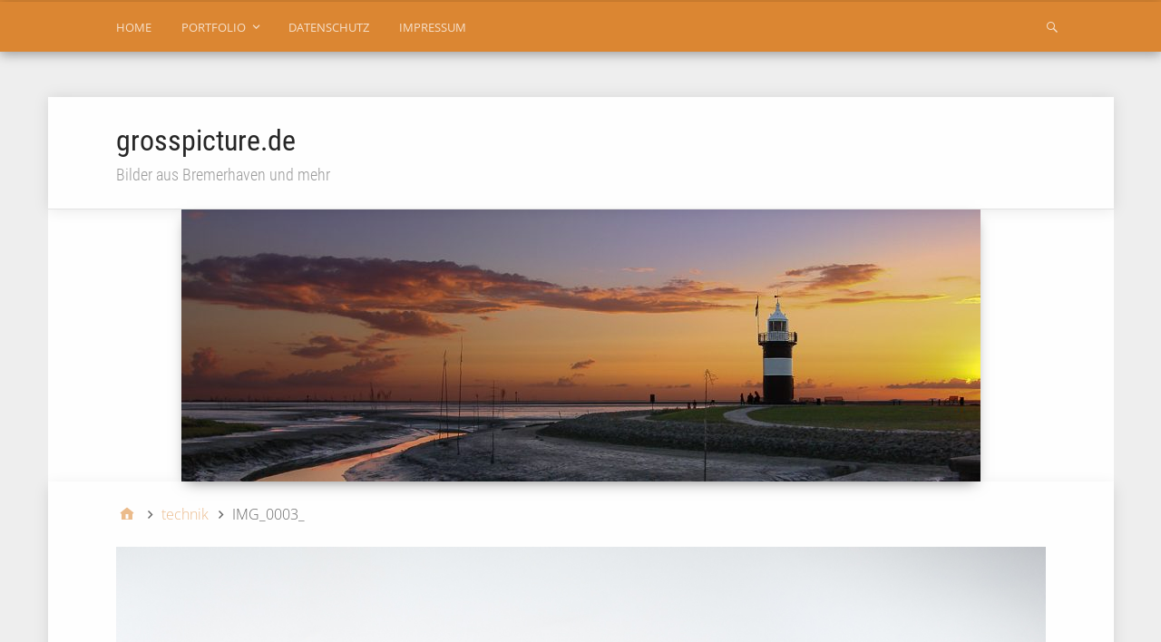

--- FILE ---
content_type: text/html; charset=UTF-8
request_url: https://grosspicture.de/technik/img_0003_/
body_size: 7691
content:
<!DOCTYPE html>
<html lang="de">

<head>
<meta charset="UTF-8" />
<title>IMG_0003_ &#8211; grosspicture.de</title>
<meta name='robots' content='max-image-preview:large' />
	<style>img:is([sizes="auto" i], [sizes^="auto," i]) { contain-intrinsic-size: 3000px 1500px }</style>
	<meta name="viewport" content="width=device-width, initial-scale=1" />
<meta name="generator" content="Stargazer 4.0.0" />

<link rel="alternate" type="application/rss+xml" title="grosspicture.de &raquo; Feed" href="https://grosspicture.de/feed/" />
<link rel="alternate" type="application/rss+xml" title="grosspicture.de &raquo; Kommentar-Feed" href="https://grosspicture.de/comments/feed/" />
<link rel="alternate" type="application/rss+xml" title="grosspicture.de &raquo; IMG_0003_-Kommentar-Feed" href="https://grosspicture.de/technik/img_0003_/feed/" />
<script type="text/javascript">
/* <![CDATA[ */
window._wpemojiSettings = {"baseUrl":"https:\/\/s.w.org\/images\/core\/emoji\/16.0.1\/72x72\/","ext":".png","svgUrl":"https:\/\/s.w.org\/images\/core\/emoji\/16.0.1\/svg\/","svgExt":".svg","source":{"concatemoji":"https:\/\/grosspicture.de\/wp-includes\/js\/wp-emoji-release.min.js?ver=6.8.3"}};
/*! This file is auto-generated */
!function(s,n){var o,i,e;function c(e){try{var t={supportTests:e,timestamp:(new Date).valueOf()};sessionStorage.setItem(o,JSON.stringify(t))}catch(e){}}function p(e,t,n){e.clearRect(0,0,e.canvas.width,e.canvas.height),e.fillText(t,0,0);var t=new Uint32Array(e.getImageData(0,0,e.canvas.width,e.canvas.height).data),a=(e.clearRect(0,0,e.canvas.width,e.canvas.height),e.fillText(n,0,0),new Uint32Array(e.getImageData(0,0,e.canvas.width,e.canvas.height).data));return t.every(function(e,t){return e===a[t]})}function u(e,t){e.clearRect(0,0,e.canvas.width,e.canvas.height),e.fillText(t,0,0);for(var n=e.getImageData(16,16,1,1),a=0;a<n.data.length;a++)if(0!==n.data[a])return!1;return!0}function f(e,t,n,a){switch(t){case"flag":return n(e,"\ud83c\udff3\ufe0f\u200d\u26a7\ufe0f","\ud83c\udff3\ufe0f\u200b\u26a7\ufe0f")?!1:!n(e,"\ud83c\udde8\ud83c\uddf6","\ud83c\udde8\u200b\ud83c\uddf6")&&!n(e,"\ud83c\udff4\udb40\udc67\udb40\udc62\udb40\udc65\udb40\udc6e\udb40\udc67\udb40\udc7f","\ud83c\udff4\u200b\udb40\udc67\u200b\udb40\udc62\u200b\udb40\udc65\u200b\udb40\udc6e\u200b\udb40\udc67\u200b\udb40\udc7f");case"emoji":return!a(e,"\ud83e\udedf")}return!1}function g(e,t,n,a){var r="undefined"!=typeof WorkerGlobalScope&&self instanceof WorkerGlobalScope?new OffscreenCanvas(300,150):s.createElement("canvas"),o=r.getContext("2d",{willReadFrequently:!0}),i=(o.textBaseline="top",o.font="600 32px Arial",{});return e.forEach(function(e){i[e]=t(o,e,n,a)}),i}function t(e){var t=s.createElement("script");t.src=e,t.defer=!0,s.head.appendChild(t)}"undefined"!=typeof Promise&&(o="wpEmojiSettingsSupports",i=["flag","emoji"],n.supports={everything:!0,everythingExceptFlag:!0},e=new Promise(function(e){s.addEventListener("DOMContentLoaded",e,{once:!0})}),new Promise(function(t){var n=function(){try{var e=JSON.parse(sessionStorage.getItem(o));if("object"==typeof e&&"number"==typeof e.timestamp&&(new Date).valueOf()<e.timestamp+604800&&"object"==typeof e.supportTests)return e.supportTests}catch(e){}return null}();if(!n){if("undefined"!=typeof Worker&&"undefined"!=typeof OffscreenCanvas&&"undefined"!=typeof URL&&URL.createObjectURL&&"undefined"!=typeof Blob)try{var e="postMessage("+g.toString()+"("+[JSON.stringify(i),f.toString(),p.toString(),u.toString()].join(",")+"));",a=new Blob([e],{type:"text/javascript"}),r=new Worker(URL.createObjectURL(a),{name:"wpTestEmojiSupports"});return void(r.onmessage=function(e){c(n=e.data),r.terminate(),t(n)})}catch(e){}c(n=g(i,f,p,u))}t(n)}).then(function(e){for(var t in e)n.supports[t]=e[t],n.supports.everything=n.supports.everything&&n.supports[t],"flag"!==t&&(n.supports.everythingExceptFlag=n.supports.everythingExceptFlag&&n.supports[t]);n.supports.everythingExceptFlag=n.supports.everythingExceptFlag&&!n.supports.flag,n.DOMReady=!1,n.readyCallback=function(){n.DOMReady=!0}}).then(function(){return e}).then(function(){var e;n.supports.everything||(n.readyCallback(),(e=n.source||{}).concatemoji?t(e.concatemoji):e.wpemoji&&e.twemoji&&(t(e.twemoji),t(e.wpemoji)))}))}((window,document),window._wpemojiSettings);
/* ]]> */
</script>
<link rel='stylesheet' id='wp-block-library-css' href='https://grosspicture.de/wp-includes/css/dist/block-library/style.min.css?ver=6.8.3' type='text/css' media='all' />
<style id='classic-theme-styles-inline-css' type='text/css'>
/*! This file is auto-generated */
.wp-block-button__link{color:#fff;background-color:#32373c;border-radius:9999px;box-shadow:none;text-decoration:none;padding:calc(.667em + 2px) calc(1.333em + 2px);font-size:1.125em}.wp-block-file__button{background:#32373c;color:#fff;text-decoration:none}
</style>
<style id='global-styles-inline-css' type='text/css'>
:root{--wp--preset--aspect-ratio--square: 1;--wp--preset--aspect-ratio--4-3: 4/3;--wp--preset--aspect-ratio--3-4: 3/4;--wp--preset--aspect-ratio--3-2: 3/2;--wp--preset--aspect-ratio--2-3: 2/3;--wp--preset--aspect-ratio--16-9: 16/9;--wp--preset--aspect-ratio--9-16: 9/16;--wp--preset--color--black: #000000;--wp--preset--color--cyan-bluish-gray: #abb8c3;--wp--preset--color--white: #ffffff;--wp--preset--color--pale-pink: #f78da7;--wp--preset--color--vivid-red: #cf2e2e;--wp--preset--color--luminous-vivid-orange: #ff6900;--wp--preset--color--luminous-vivid-amber: #fcb900;--wp--preset--color--light-green-cyan: #7bdcb5;--wp--preset--color--vivid-green-cyan: #00d084;--wp--preset--color--pale-cyan-blue: #8ed1fc;--wp--preset--color--vivid-cyan-blue: #0693e3;--wp--preset--color--vivid-purple: #9b51e0;--wp--preset--gradient--vivid-cyan-blue-to-vivid-purple: linear-gradient(135deg,rgba(6,147,227,1) 0%,rgb(155,81,224) 100%);--wp--preset--gradient--light-green-cyan-to-vivid-green-cyan: linear-gradient(135deg,rgb(122,220,180) 0%,rgb(0,208,130) 100%);--wp--preset--gradient--luminous-vivid-amber-to-luminous-vivid-orange: linear-gradient(135deg,rgba(252,185,0,1) 0%,rgba(255,105,0,1) 100%);--wp--preset--gradient--luminous-vivid-orange-to-vivid-red: linear-gradient(135deg,rgba(255,105,0,1) 0%,rgb(207,46,46) 100%);--wp--preset--gradient--very-light-gray-to-cyan-bluish-gray: linear-gradient(135deg,rgb(238,238,238) 0%,rgb(169,184,195) 100%);--wp--preset--gradient--cool-to-warm-spectrum: linear-gradient(135deg,rgb(74,234,220) 0%,rgb(151,120,209) 20%,rgb(207,42,186) 40%,rgb(238,44,130) 60%,rgb(251,105,98) 80%,rgb(254,248,76) 100%);--wp--preset--gradient--blush-light-purple: linear-gradient(135deg,rgb(255,206,236) 0%,rgb(152,150,240) 100%);--wp--preset--gradient--blush-bordeaux: linear-gradient(135deg,rgb(254,205,165) 0%,rgb(254,45,45) 50%,rgb(107,0,62) 100%);--wp--preset--gradient--luminous-dusk: linear-gradient(135deg,rgb(255,203,112) 0%,rgb(199,81,192) 50%,rgb(65,88,208) 100%);--wp--preset--gradient--pale-ocean: linear-gradient(135deg,rgb(255,245,203) 0%,rgb(182,227,212) 50%,rgb(51,167,181) 100%);--wp--preset--gradient--electric-grass: linear-gradient(135deg,rgb(202,248,128) 0%,rgb(113,206,126) 100%);--wp--preset--gradient--midnight: linear-gradient(135deg,rgb(2,3,129) 0%,rgb(40,116,252) 100%);--wp--preset--font-size--small: 13px;--wp--preset--font-size--medium: 20px;--wp--preset--font-size--large: 36px;--wp--preset--font-size--x-large: 42px;--wp--preset--spacing--20: 0.44rem;--wp--preset--spacing--30: 0.67rem;--wp--preset--spacing--40: 1rem;--wp--preset--spacing--50: 1.5rem;--wp--preset--spacing--60: 2.25rem;--wp--preset--spacing--70: 3.38rem;--wp--preset--spacing--80: 5.06rem;--wp--preset--shadow--natural: 6px 6px 9px rgba(0, 0, 0, 0.2);--wp--preset--shadow--deep: 12px 12px 50px rgba(0, 0, 0, 0.4);--wp--preset--shadow--sharp: 6px 6px 0px rgba(0, 0, 0, 0.2);--wp--preset--shadow--outlined: 6px 6px 0px -3px rgba(255, 255, 255, 1), 6px 6px rgba(0, 0, 0, 1);--wp--preset--shadow--crisp: 6px 6px 0px rgba(0, 0, 0, 1);}:where(.is-layout-flex){gap: 0.5em;}:where(.is-layout-grid){gap: 0.5em;}body .is-layout-flex{display: flex;}.is-layout-flex{flex-wrap: wrap;align-items: center;}.is-layout-flex > :is(*, div){margin: 0;}body .is-layout-grid{display: grid;}.is-layout-grid > :is(*, div){margin: 0;}:where(.wp-block-columns.is-layout-flex){gap: 2em;}:where(.wp-block-columns.is-layout-grid){gap: 2em;}:where(.wp-block-post-template.is-layout-flex){gap: 1.25em;}:where(.wp-block-post-template.is-layout-grid){gap: 1.25em;}.has-black-color{color: var(--wp--preset--color--black) !important;}.has-cyan-bluish-gray-color{color: var(--wp--preset--color--cyan-bluish-gray) !important;}.has-white-color{color: var(--wp--preset--color--white) !important;}.has-pale-pink-color{color: var(--wp--preset--color--pale-pink) !important;}.has-vivid-red-color{color: var(--wp--preset--color--vivid-red) !important;}.has-luminous-vivid-orange-color{color: var(--wp--preset--color--luminous-vivid-orange) !important;}.has-luminous-vivid-amber-color{color: var(--wp--preset--color--luminous-vivid-amber) !important;}.has-light-green-cyan-color{color: var(--wp--preset--color--light-green-cyan) !important;}.has-vivid-green-cyan-color{color: var(--wp--preset--color--vivid-green-cyan) !important;}.has-pale-cyan-blue-color{color: var(--wp--preset--color--pale-cyan-blue) !important;}.has-vivid-cyan-blue-color{color: var(--wp--preset--color--vivid-cyan-blue) !important;}.has-vivid-purple-color{color: var(--wp--preset--color--vivid-purple) !important;}.has-black-background-color{background-color: var(--wp--preset--color--black) !important;}.has-cyan-bluish-gray-background-color{background-color: var(--wp--preset--color--cyan-bluish-gray) !important;}.has-white-background-color{background-color: var(--wp--preset--color--white) !important;}.has-pale-pink-background-color{background-color: var(--wp--preset--color--pale-pink) !important;}.has-vivid-red-background-color{background-color: var(--wp--preset--color--vivid-red) !important;}.has-luminous-vivid-orange-background-color{background-color: var(--wp--preset--color--luminous-vivid-orange) !important;}.has-luminous-vivid-amber-background-color{background-color: var(--wp--preset--color--luminous-vivid-amber) !important;}.has-light-green-cyan-background-color{background-color: var(--wp--preset--color--light-green-cyan) !important;}.has-vivid-green-cyan-background-color{background-color: var(--wp--preset--color--vivid-green-cyan) !important;}.has-pale-cyan-blue-background-color{background-color: var(--wp--preset--color--pale-cyan-blue) !important;}.has-vivid-cyan-blue-background-color{background-color: var(--wp--preset--color--vivid-cyan-blue) !important;}.has-vivid-purple-background-color{background-color: var(--wp--preset--color--vivid-purple) !important;}.has-black-border-color{border-color: var(--wp--preset--color--black) !important;}.has-cyan-bluish-gray-border-color{border-color: var(--wp--preset--color--cyan-bluish-gray) !important;}.has-white-border-color{border-color: var(--wp--preset--color--white) !important;}.has-pale-pink-border-color{border-color: var(--wp--preset--color--pale-pink) !important;}.has-vivid-red-border-color{border-color: var(--wp--preset--color--vivid-red) !important;}.has-luminous-vivid-orange-border-color{border-color: var(--wp--preset--color--luminous-vivid-orange) !important;}.has-luminous-vivid-amber-border-color{border-color: var(--wp--preset--color--luminous-vivid-amber) !important;}.has-light-green-cyan-border-color{border-color: var(--wp--preset--color--light-green-cyan) !important;}.has-vivid-green-cyan-border-color{border-color: var(--wp--preset--color--vivid-green-cyan) !important;}.has-pale-cyan-blue-border-color{border-color: var(--wp--preset--color--pale-cyan-blue) !important;}.has-vivid-cyan-blue-border-color{border-color: var(--wp--preset--color--vivid-cyan-blue) !important;}.has-vivid-purple-border-color{border-color: var(--wp--preset--color--vivid-purple) !important;}.has-vivid-cyan-blue-to-vivid-purple-gradient-background{background: var(--wp--preset--gradient--vivid-cyan-blue-to-vivid-purple) !important;}.has-light-green-cyan-to-vivid-green-cyan-gradient-background{background: var(--wp--preset--gradient--light-green-cyan-to-vivid-green-cyan) !important;}.has-luminous-vivid-amber-to-luminous-vivid-orange-gradient-background{background: var(--wp--preset--gradient--luminous-vivid-amber-to-luminous-vivid-orange) !important;}.has-luminous-vivid-orange-to-vivid-red-gradient-background{background: var(--wp--preset--gradient--luminous-vivid-orange-to-vivid-red) !important;}.has-very-light-gray-to-cyan-bluish-gray-gradient-background{background: var(--wp--preset--gradient--very-light-gray-to-cyan-bluish-gray) !important;}.has-cool-to-warm-spectrum-gradient-background{background: var(--wp--preset--gradient--cool-to-warm-spectrum) !important;}.has-blush-light-purple-gradient-background{background: var(--wp--preset--gradient--blush-light-purple) !important;}.has-blush-bordeaux-gradient-background{background: var(--wp--preset--gradient--blush-bordeaux) !important;}.has-luminous-dusk-gradient-background{background: var(--wp--preset--gradient--luminous-dusk) !important;}.has-pale-ocean-gradient-background{background: var(--wp--preset--gradient--pale-ocean) !important;}.has-electric-grass-gradient-background{background: var(--wp--preset--gradient--electric-grass) !important;}.has-midnight-gradient-background{background: var(--wp--preset--gradient--midnight) !important;}.has-small-font-size{font-size: var(--wp--preset--font-size--small) !important;}.has-medium-font-size{font-size: var(--wp--preset--font-size--medium) !important;}.has-large-font-size{font-size: var(--wp--preset--font-size--large) !important;}.has-x-large-font-size{font-size: var(--wp--preset--font-size--x-large) !important;}
:where(.wp-block-post-template.is-layout-flex){gap: 1.25em;}:where(.wp-block-post-template.is-layout-grid){gap: 1.25em;}
:where(.wp-block-columns.is-layout-flex){gap: 2em;}:where(.wp-block-columns.is-layout-grid){gap: 2em;}
:root :where(.wp-block-pullquote){font-size: 1.5em;line-height: 1.6;}
</style>
<link rel='stylesheet' id='stargazer-font-css' href='//grosspicture.de/wp-content/uploads/omgf/stargazer-font/stargazer-font.css?ver=1668793999' type='text/css' media='all' />
<link rel='stylesheet' id='hybrid-one-five-css' href='https://grosspicture.de/wp-content/themes/stargazer/library/css/one-five.min.css?ver=4.0.0' type='text/css' media='all' />
<link rel='stylesheet' id='hybrid-gallery-css' href='https://grosspicture.de/wp-content/themes/stargazer/library/css/gallery.min.css?ver=4.0.0' type='text/css' media='all' />
<link rel='stylesheet' id='stargazer-mediaelement-css' href='https://grosspicture.de/wp-content/themes/stargazer/css/mediaelement.min.css?ver=6.8.3' type='text/css' media='all' />
<link rel='stylesheet' id='stargazer-media-css' href='https://grosspicture.de/wp-content/themes/stargazer/css/media.min.css?ver=6.8.3' type='text/css' media='all' />
<link rel='stylesheet' id='hybrid-parent-css' href='https://grosspicture.de/wp-content/themes/stargazer/style.min.css?ver=6.8.3' type='text/css' media='all' />
<link rel='stylesheet' id='hybrid-style-css' href='https://grosspicture.de/wp-content/themes/polymer/style.css?ver=6.8.3' type='text/css' media='all' />
<link rel='stylesheet' id='googleFonts-css' href='//grosspicture.de/wp-content/uploads/omgf/googlefonts/googlefonts.css?ver=1668793999' type='text/css' media='all' />
<link rel='stylesheet' id='slb_core-css' href='https://grosspicture.de/wp-content/plugins/simple-lightbox/client/css/app.css?ver=2.9.4' type='text/css' media='all' />
<script type="text/javascript" src="https://grosspicture.de/wp-includes/js/jquery/jquery.min.js?ver=3.7.1" id="jquery-core-js"></script>
<script type="text/javascript" src="https://grosspicture.de/wp-includes/js/jquery/jquery-migrate.min.js?ver=3.4.1" id="jquery-migrate-js"></script>
<link rel="https://api.w.org/" href="https://grosspicture.de/wp-json/" /><link rel="alternate" title="JSON" type="application/json" href="https://grosspicture.de/wp-json/wp/v2/media/698" /><link rel="EditURI" type="application/rsd+xml" title="RSD" href="https://grosspicture.de/xmlrpc.php?rsd" />
<meta name="generator" content="WordPress 6.8.3" />
<link rel='shortlink' href='https://grosspicture.de/?p=698' />
<link rel="alternate" title="oEmbed (JSON)" type="application/json+oembed" href="https://grosspicture.de/wp-json/oembed/1.0/embed?url=https%3A%2F%2Fgrosspicture.de%2Ftechnik%2Fimg_0003_%2F" />
<link rel="alternate" title="oEmbed (XML)" type="text/xml+oembed" href="https://grosspicture.de/wp-json/oembed/1.0/embed?url=https%3A%2F%2Fgrosspicture.de%2Ftechnik%2Fimg_0003_%2F&#038;format=xml" />

<style type="text/css" id="custom-colors-css-2">#menu-primary,            #menu-primary .search-form > div,            #footer,            .audio-shortcode-wrap,            .media-shortcode-extend .media-info,            .media-info-toggle,            .entry-content .media-info-toggle,            .media-info-toggle:hover,            .media-info-toggle:focus,            .wp-audio-shortcode.mejs-container,            .mejs-controls,            .mejs-volume-button .mejs-volume-slider,            .mejs-overlay-play .mejs-overlay-button:after,            .mejs-time-rail .mejs-time-float,            .wp-playlist-dark,            #menu-primary li li a,            #menu-secondary li li a,            #menu-primary li li a:hover,          #menu-secondary li li a:hover,            #menu-primary ul ul li a:hover,            #menu-secondary ul ul li a:hover,            #menu-primary ul ul li a:focus,            #menu-secondary ul ul li a:focus             {            background-color: #db8632;            } .entry a,            .widget a{            color: #db8632;            } #menu-primary li li a,          #menu-secondary li li a {          border-top-color: #db8632;          }@media screen and (max-width: 799px) {                #menu-primary li a,                #menu-secondary li a,                #menu-secondary .menu-toggle button {                  border-color: #db8632;                  background-color: #db8632;                  color: #fff;                }                #menu-primary li.current-menu-item > a,              #menu-secondary li.current-menu-item > a {                  background-color: #db8632;                } }@media only screen and (min-width: 800px) {                #menu-secondary li a{                  color: #db8632;                }                #menu-primary li li a,                #menu-secondary li li a,                #menu-primary .search-form > div{                  background-color: #db8632;                }                .menu li > ul::before {              border-bottom-color: #db8632;              }              .ltr .menu li li > ul::before {              border-right-color: #db8632;              }              .rtl .menu li li > ul::before {              border-left-color: #db8632;              } }</style>

<style type="text/css" id="custom-colors-css">a, .wp-playlist-light .wp-playlist-playing, .wp-embed-comments a,.wp-embed-share-dialog-open, .wp-embed a { color: rgba( 219, 134, 50, 0.75 ); } a:hover, a:focus, legend, mark, .comment-respond .required, pre,.form-allowed-tags code, pre code,.wp-playlist-light .wp-playlist-item:hover,.wp-playlist-light .wp-playlist-item:focus,.mejs-button button:hover::after, .mejs-button button:focus::after,.mejs-overlay-button:hover::after, .mejs-overlay-button:focus::after,.wp-embed-comments a:hover, .wp-embed-comments a:focus,.wp-embed-share-dialog-open:hover, .wp-embed-share-dialog-open:focus,.wp-embed a:hover, .wp-embed a:focus{ color: #db8632; } input[type='submit'], input[type='reset'], input[type='button'], button, .page-links a,.comment-reply-link, .comment-reply-login, .wp-calendar td.has-posts a, #menu-sub-terms li a{ background-color: rgba( 219, 134, 50, 0.8 ); } legend, mark, pre, .form-allowed-tags code { background-color: rgba( 219, 134, 50, 0.1 ); } input[type='submit']:hover, input[type='submit']:focus,input[type='reset']:hover, input[type='reset']:focus,input[type='button']:hover, input[type='button']:focus,button:hover, button:focus,.page-links a:hover, .page-links a:focus,.wp-calendar td.has-posts a:hover, .wp-calendar td.has-posts a:focus,.widget-title > .wrap,#comments-number > .wrap, #reply-title > .wrap, .attachment-meta-title > .wrap,.widget_search > .search-form,#menu-sub-terms li a:hover, #menu-sub-terms li a:focus,.comment-reply-link:hover, .comment-reply-link:focus,.comment-reply-login:hover, .comment-reply-login:focus,.mejs-time-rail .mejs-time-loaded, .skip-link .screen-reader-text{ background-color: #db8632; } ::selection { background-color: #db8632; } legend { border-color: rgba( 219, 134, 50, 0.15 ); } body { border-top-color: #db8632; } .entry-content a, .entry-summary a, .comment-content a { border-bottom-color: rgba( 219, 134, 50, 0.15 ); } .entry-content a:hover, .entry-content a:focus,           .entry-summary a:hover, .entry-summary a:focus,           .comment-content a:hover, .comment-content a:focus           { border-bottom-color: rgba( 219, 134, 50, 0.75 ); } body, .widget-title, #comments-number, #reply-title,.attachment-meta-title { border-bottom-color: #db8632; } blockquote { background-color: rgba( 219, 134, 50, 0.85 ); } blockquote blockquote { background-color: rgba( 219, 134, 50, 0.9 ); } blockquote { outline-color: rgba( 219, 134, 50, 0.85); }</style>

<style type="text/css" id="custom-header-css">body.custom-header #site-title a { color: #262626; }</style>
<style type="text/css" id="custom-background-css">body.custom-background { background: #eeeeee; }</style>
<link rel="icon" href="https://grosspicture.de/wp-content/uploads/2024/01/A2943_logo_512-150x150.png" sizes="32x32" />
<link rel="icon" href="https://grosspicture.de/wp-content/uploads/2024/01/A2943_logo_512-300x300.png" sizes="192x192" />
<link rel="apple-touch-icon" href="https://grosspicture.de/wp-content/uploads/2024/01/A2943_logo_512-300x300.png" />
<meta name="msapplication-TileImage" content="https://grosspicture.de/wp-content/uploads/2024/01/A2943_logo_512-300x300.png" />
</head>

<body class="wordpress ltr de de-de child-theme y2026 m01 d22 h14 thursday logged-out custom-background custom-header display-header-text singular singular-attachment singular-attachment-698 attachment-template-default attachment-image attachment-jpeg layout-1c custom-colors" dir="ltr" itemscope="itemscope" itemtype="http://schema.org/WebPage">

	<div id="container">

		<div class="skip-link">
			<a href="#content" class="screen-reader-text">Skip to content</a>
		</div><!-- .skip-link -->

		
	<nav class="menu menu-primary" role="navigation" id="menu-primary" aria-label="Primary Menu" itemscope="itemscope" itemtype="http://schema.org/SiteNavigationElement">

		<h3 id="menu-primary-title" class="menu-toggle">
			<button class="screen-reader-text">Haupt-Menü</button>
		</h3><!-- .menu-toggle -->

		<div class="wrap"><ul id="menu-primary-items" class="menu-items"><li id="menu-item-770" class="menu-item menu-item-type-post_type menu-item-object-page menu-item-home menu-item-770"><a href="https://grosspicture.de/">home</a></li>
<li id="menu-item-381" class="menu-item menu-item-type-post_type menu-item-object-page menu-item-has-children menu-item-381"><a href="https://grosspicture.de/portfolio/">portfolio</a>
<ul class="sub-menu">
	<li id="menu-item-357" class="menu-item menu-item-type-post_type menu-item-object-page menu-item-357"><a href="https://grosspicture.de/werbe-und-pressefotos/">werbe- und pressefotos</a></li>
	<li id="menu-item-415" class="menu-item menu-item-type-post_type menu-item-object-page menu-item-415"><a href="https://grosspicture.de/panoramen-2/">panoramen</a></li>
	<li id="menu-item-376" class="menu-item menu-item-type-post_type menu-item-object-page menu-item-376"><a href="https://grosspicture.de/links/">interaktive panoramen</a></li>
	<li id="menu-item-416" class="menu-item menu-item-type-post_type menu-item-object-page menu-item-416"><a href="https://grosspicture.de/portraits-2/">portraits</a></li>
	<li id="menu-item-418" class="menu-item menu-item-type-post_type menu-item-object-page menu-item-418"><a href="https://grosspicture.de/bildband-bremerhaven-2/">buchveröffentlichungen</a></li>
	<li id="menu-item-417" class="menu-item menu-item-type-post_type menu-item-object-page menu-item-417"><a href="https://grosspicture.de/briefmarkendesign-2/">briefmarkendesign</a></li>
</ul>
</li>
<li id="menu-item-310" class="menu-item menu-item-type-post_type menu-item-object-page menu-item-privacy-policy menu-item-310"><a rel="privacy-policy" href="https://grosspicture.de/datenschutzerklaerung/">datenschutz</a></li>
<li id="menu-item-399" class="menu-item menu-item-type-post_type menu-item-object-page menu-item-399"><a href="https://grosspicture.de/kontakt/">impressum</a></li>
</ul><form role="search" method="get" class="search-form" action="https://grosspicture.de/">
				<label>
					<span class="screen-reader-text">Suche nach:</span>
					<input type="search" class="search-field" placeholder="Suchen …" value="" name="s" />
				</label>
				<input type="submit" class="search-submit" value="Suchen" />
			</form></div>
	</nav><!-- #menu-primary -->


		<div class="wrap">

			<header class="site-header" id="header" role="banner" itemscope="itemscope" itemtype="http://schema.org/WPHeader">

				
					<div id="branding">
						
													<h1 class="site-title" id="site-title" itemprop="headline"><a href="https://grosspicture.de" rel="home">grosspicture.de</a></h1>							<h2 class="site-description" id="site-description" itemprop="description">Bilder aus Bremerhaven und mehr</h2>											</div><!-- #branding -->

				
				
			</header><!-- #header -->

			
				<img class="header-image" src="https://grosspicture.de/wp-content/uploads/2018/05/cropped-5354_Lava_06_ee.jpg" width="881" height="300" alt="" />

			
			<div id="main" class="main">

				
	<nav role="navigation" aria-label="Breadcrumbs" class="breadcrumb-trail breadcrumbs" itemprop="breadcrumb"><ul class="trail-items" itemscope itemtype="http://schema.org/BreadcrumbList"><meta name="numberOfItems" content="3" /><meta name="itemListOrder" content="Ascending" /><li itemprop="itemListElement" itemscope itemtype="http://schema.org/ListItem" class="trail-item trail-begin"><a href="https://grosspicture.de/" rel="home"><span itemprop="name">Home</span></a><meta itemprop="position" content="1" /></li><li itemprop="itemListElement" itemscope itemtype="http://schema.org/ListItem" class="trail-item"><a href="https://grosspicture.de/technik/"><span itemprop="name">technik</span></a><meta itemprop="position" content="2" /></li><li itemprop="itemListElement" itemscope itemtype="http://schema.org/ListItem" class="trail-item trail-end"><span itemprop="name">IMG_0003_</span><meta itemprop="position" content="3" /></li></ul></nav>

<main class="content" id="content" role="main" itemprop="mainContentOfPage">

	
	
		
			
			<article class="entry author-hgwp post-698 attachment type-attachment status-inherit" id="post-698" itemscope="itemscope" itemtype="http://schema.org/ImageObject">

	
		
			<img width="1200" height="800" src="https://grosspicture.de/wp-content/uploads/2018/05/IMG_0003_.jpg" class="aligncenter" alt="" decoding="async" fetchpriority="high" srcset="https://grosspicture.de/wp-content/uploads/2018/05/IMG_0003_.jpg 1200w, https://grosspicture.de/wp-content/uploads/2018/05/IMG_0003_-300x200.jpg 300w, https://grosspicture.de/wp-content/uploads/2018/05/IMG_0003_-768x512.jpg 768w, https://grosspicture.de/wp-content/uploads/2018/05/IMG_0003_-1024x683.jpg 1024w, https://grosspicture.de/wp-content/uploads/2018/05/IMG_0003_-750x500.jpg 750w" sizes="(max-width: 1200px) 100vw, 1200px" />
		
		<header class="entry-header">

			<h1 class="entry-title" itemprop="headline">IMG_0003_</h1>

			<div class="entry-byline">
				<span class="image-sizes">Sizes: <a href="https://grosspicture.de/wp-content/uploads/2018/05/IMG_0003_-150x150.jpg" class="image-size-link">150 &#215; 150</a> <span class="sep">/</span> <a href="https://grosspicture.de/wp-content/uploads/2018/05/IMG_0003_-300x200.jpg" class="image-size-link">300 &#215; 200</a> <span class="sep">/</span> <a href="https://grosspicture.de/wp-content/uploads/2018/05/IMG_0003_-768x512.jpg" class="image-size-link">768 &#215; 512</a> <span class="sep">/</span> <a href="https://grosspicture.de/wp-content/uploads/2018/05/IMG_0003_-1024x683.jpg" class="image-size-link">1.024 &#215; 683</a> <span class="sep">/</span> <a href="https://grosspicture.de/wp-content/uploads/2018/05/IMG_0003_-175x131.jpg" class="image-size-link">175 &#215; 131</a> <span class="sep">/</span> <a href="https://grosspicture.de/wp-content/uploads/2018/05/IMG_0003_-750x500.jpg" class="image-size-link">750 &#215; 500</a> <span class="sep">/</span> <a href="https://grosspicture.de/wp-content/uploads/2018/05/IMG_0003_.jpg" class="image-size-link">1.200 &#215; 800</a></span>
			</div><!-- .entry-byline -->

		</header><!-- .entry-header -->

		<div class="entry-content" itemprop="text">
								</div><!-- .entry-content -->

		<footer class="entry-footer">
			<time class="entry-published updated" datetime="2018-05-07T09:13:13+00:00" itemprop="datePublished" title="Montag, Mai 7, 2018, 9:13 a.m.">7. Mai 2018</time>
								</footer><!-- .entry-footer -->

	
</article><!-- .entry -->


	<div class="attachment-meta">

		<div class="media-info image-info">

			<h3 class="attachment-meta-title">Image Info</h3>

			<ul class="media-meta">
								<li><span class="prep">Dimensions</span><span class="data">1.200 &#215; 800</span></li>				<li><span class="prep">Date</span><span class="data">28. Oktober 2017</span></li>																								<li><span class="prep">Type</span><span class="data">JPG</span></li>				<li><span class="prep">Name</span><span class="data"><a href="https://grosspicture.de/wp-content/uploads/2018/05/IMG_0003_.jpg">IMG_0003_.jpg</a></span></li>				<li><span class="prep">Mime Type</span><span class="data">image/jpeg</span></li>			</ul>

		</div><!-- .media-info -->

		
		
			<div class="image-gallery">
				<h3 class="attachment-meta-title">Gallery</h3>
				
			<div id="132-1" class="gallery gallery-132 gallery-col-4 gallery-columns-4 gallery-size-post-thumbnail" itemscope itemtype="http://schema.org/ImageGallery">
					<figure class='gallery-item col-4' itemprop='associatedMedia' itemscope itemtype='http://schema.org/ImageObject'>
						<div class='gallery-icon landscape'><a href='https://grosspicture.de/technik/a6974/' itemprop="contentURL"><img width="175" height="131" src="https://grosspicture.de/wp-content/uploads/2018/05/A6974-175x131.jpg" class="attachment-post-thumbnail size-post-thumbnail" alt="" decoding="async" itemprop="thumbnail" /></a></div>
					</figure>
					<figure class='gallery-item col-4' itemprop='associatedMedia' itemscope itemtype='http://schema.org/ImageObject'>
						<div class='gallery-icon landscape'><a href='https://grosspicture.de/technik/9457_j/' itemprop="contentURL"><img width="175" height="131" src="https://grosspicture.de/wp-content/uploads/2018/05/9457_J-175x131.jpg" class="attachment-post-thumbnail size-post-thumbnail" alt="" decoding="async" itemprop="thumbnail" /></a></div>
					</figure>
					<figure class='gallery-item col-4' itemprop='associatedMedia' itemscope itemtype='http://schema.org/ImageObject'>
						<div class='gallery-icon landscape'><a href='https://grosspicture.de/technik/img_0829/' itemprop="contentURL"><img width="175" height="131" src="https://grosspicture.de/wp-content/uploads/2018/05/IMG_0829-175x131.jpg" class="attachment-post-thumbnail size-post-thumbnail" alt="" decoding="async" loading="lazy" srcset="https://grosspicture.de/wp-content/uploads/2018/05/IMG_0829-175x131.jpg 175w, https://grosspicture.de/wp-content/uploads/2018/05/IMG_0829-300x222.jpg 300w, https://grosspicture.de/wp-content/uploads/2018/05/IMG_0829-768x569.jpg 768w, https://grosspicture.de/wp-content/uploads/2018/05/IMG_0829-1024x759.jpg 1024w, https://grosspicture.de/wp-content/uploads/2018/05/IMG_0829-675x500.jpg 675w, https://grosspicture.de/wp-content/uploads/2018/05/IMG_0829.jpg 1080w" sizes="auto, (max-width: 175px) 100vw, 175px" itemprop="thumbnail" /></a></div>
					</figure>
					<figure class='gallery-item col-4' itemprop='associatedMedia' itemscope itemtype='http://schema.org/ImageObject'>
						<div class='gallery-icon landscape'><a href='https://grosspicture.de/technik/c3109_01-3/' itemprop="contentURL"><img width="175" height="131" src="https://grosspicture.de/wp-content/uploads/2018/05/C3109_01-2-175x131.jpg" class="attachment-post-thumbnail size-post-thumbnail" alt="" decoding="async" loading="lazy" itemprop="thumbnail" /></a></div>
					</figure>
					<figure class='gallery-item col-4' itemprop='associatedMedia' itemscope itemtype='http://schema.org/ImageObject'>
						<div class='gallery-icon landscape'><a href='https://grosspicture.de/technik/m8555/' itemprop="contentURL"><img width="175" height="131" src="https://grosspicture.de/wp-content/uploads/2018/05/M8555-175x131.jpg" class="attachment-post-thumbnail size-post-thumbnail" alt="" decoding="async" loading="lazy" itemprop="thumbnail" /></a></div>
					</figure>
					<figure class='gallery-item col-4' itemprop='associatedMedia' itemscope itemtype='http://schema.org/ImageObject'>
						<div class='gallery-icon landscape'><a href='https://grosspicture.de/technik/apc_1494/' itemprop="contentURL"><img width="175" height="131" src="https://grosspicture.de/wp-content/uploads/2018/05/APC_1494-175x131.jpg" class="attachment-post-thumbnail size-post-thumbnail" alt="" decoding="async" loading="lazy" itemprop="thumbnail" /></a></div>
					</figure>
					<figure class='gallery-item col-4' itemprop='associatedMedia' itemscope itemtype='http://schema.org/ImageObject'>
						<div class='gallery-icon landscape'><a href='https://grosspicture.de/technik/b2059_01-2/' itemprop="contentURL"><img width="175" height="131" src="https://grosspicture.de/wp-content/uploads/2018/05/B2059_01-1-175x131.jpg" class="attachment-post-thumbnail size-post-thumbnail" alt="" decoding="async" loading="lazy" itemprop="thumbnail" /></a></div>
					</figure>
					<figure class='gallery-item col-4' itemprop='associatedMedia' itemscope itemtype='http://schema.org/ImageObject'>
						<div class='gallery-icon landscape'><a href='https://grosspicture.de/technik/m8305/' itemprop="contentURL"><img width="175" height="131" src="https://grosspicture.de/wp-content/uploads/2018/05/M8305-175x131.jpg" class="attachment-post-thumbnail size-post-thumbnail" alt="" decoding="async" loading="lazy" itemprop="thumbnail" /></a></div>
					</figure>
			</div><!-- .gallery -->
			</div>

		
	</div><!-- .attachment-meta -->


			
				
<section id="comments-template">

	
	
		<div id="respond" class="comment-respond">
		<h3 id="reply-title" class="comment-reply-title">Schreibe einen Kommentar <small><a rel="nofollow" id="cancel-comment-reply-link" href="/technik/img_0003_/#respond" style="display:none;">Antwort abbrechen</a></small></h3><p class="must-log-in">Du musst <a href="https://grosspicture.de/wp-login.php?redirect_to=https%3A%2F%2Fgrosspicture.de%2Ftechnik%2Fimg_0003_%2F">angemeldet</a> sein, um einen Kommentar abzugeben.</p>	</div><!-- #respond -->
	
</section><!-- #comments-template -->
			
		
		
	
</main><!-- #content -->

				
			</div><!-- #main -->

			
		</div><!-- .wrap -->

		<footer class="site-footer" id="footer" role="contentinfo" itemscope="itemscope" itemtype="http://schema.org/WPFooter">

			<div class="wrap">

				
				<p class="credit">
					Copyright &#169; 2026 <a class="site-link" href="https://grosspicture.de" rel="home">grosspicture.de</a>. Powered by <a class="wp-link" href="https://wordpress.org">WordPress</a> and <a class="theme-link" href="https://themehybrid.com/themes/stargazer">Stargazer</a>.				</p><!-- .credit -->

			</div><!-- .wrap -->

		</footer><!-- #footer -->

	</div><!-- #container -->

	<script type="speculationrules">
{"prefetch":[{"source":"document","where":{"and":[{"href_matches":"\/*"},{"not":{"href_matches":["\/wp-*.php","\/wp-admin\/*","\/wp-content\/uploads\/*","\/wp-content\/*","\/wp-content\/plugins\/*","\/wp-content\/themes\/polymer\/*","\/wp-content\/themes\/stargazer\/*","\/*\\?(.+)"]}},{"not":{"selector_matches":"a[rel~=\"nofollow\"]"}},{"not":{"selector_matches":".no-prefetch, .no-prefetch a"}}]},"eagerness":"conservative"}]}
</script>
<script type="text/javascript" src="https://grosspicture.de/wp-includes/js/comment-reply.min.js?ver=6.8.3" id="comment-reply-js" async="async" data-wp-strategy="async"></script>
<script type="text/javascript" id="stargazer-js-extra">
/* <![CDATA[ */
var stargazer_i18n = {"search_toggle":"Expand Search Form"};
/* ]]> */
</script>
<script type="text/javascript" src="https://grosspicture.de/wp-content/themes/stargazer/js/stargazer.min.js" id="stargazer-js"></script>
<script type="text/javascript" id="slb_context">/* <![CDATA[ */if ( !!window.jQuery ) {(function($){$(document).ready(function(){if ( !!window.SLB ) { {$.extend(SLB, {"context":["public","user_guest"]});} }})})(jQuery);}/* ]]> */</script>

</body>
</html>